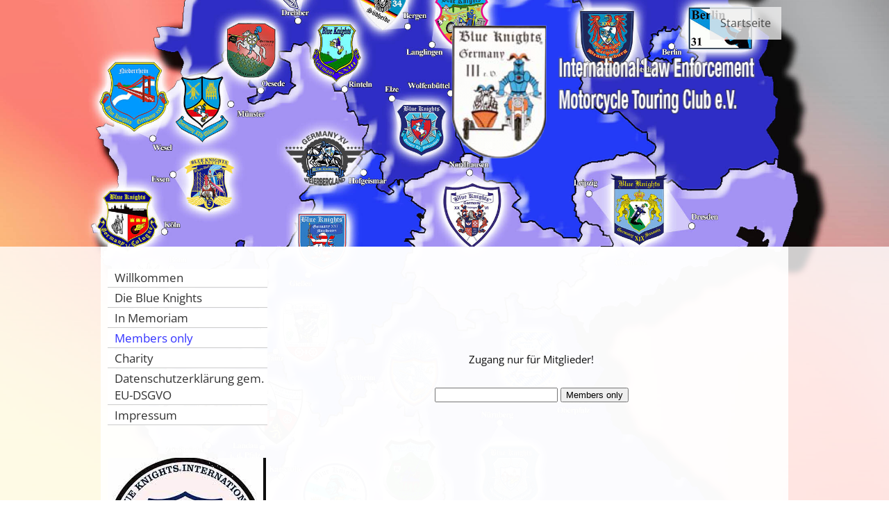

--- FILE ---
content_type: text/html; charset=UTF-8
request_url: https://www.bk-germany3.de/hmt_241.html
body_size: 6639
content:
<!DOCTYPE html>
<html lang="de">
<head>
	<meta charset="UTF-8">
	<link rel="preconnect" href="https://resources.page4.com" crossorigin="anonymous"/>
	<title>Blue Knights Germany III - HMT 24.1.</title>
	<meta name="msapplication-config" content="none"/>
	<meta name="viewport" content="width=device-width, initial-scale=1" />
	<meta name="author" content="BK Germany III" />
	<meta name="description" content="Die Blue Knights (zu deutsch ‚Blaue Ritter’) ist die grösste internationale Organisation, die aus aktiven und pensionierten Polizeibeamtinnen und -beamten (ausschliesslich Personen mit Festnahmerecht) besteht, welche allesamt Spass am Motorradfahren haben." />
	<meta property="og:title" content="Blue Knights Germany III - HMT 24.1." />
	<meta property="og:description" content="Die Blue Knights (zu deutsch ‚Blaue Ritter’) ist die grösste internationale Organisation, die aus aktiven und pensionierten Polizeibeamtinnen und -beamten (ausschliesslich Personen mit Festnahmerecht) besteht, welche allesamt Spass am Motorradfahren haben." />
	<meta property="og:type" content="website" />
	<meta property="og:url" content="https://www.bk-germany3.de/hmt_241.html" />
	<link rel="stylesheet" type="text/css" id="p4_layout_style" href="/layout-1-9f0b610e99-278c08ac.css" />
	<link rel="stylesheet" type="text/css" href="/system/templates/client.css.german?278c08ac" />
	<link rel="stylesheet" type="text/css" href="/system/mods/mod.cookie_consent.css?278c08ac" />
	<script src="/system/shared/ext/jquery.js?278c08ac" type="text/javascript"></script>
	<style type="text/css">
	.anim-mode-0,.anim-mode-1,.anim-mode-2,.anim-mode-3,.anim-mode-4,.anim-mode-5,.anim-mode-6,.anim-wrap-mode-0,:root {--anim-scale-x:1;--anim-scale-y:1;--anim-rotate-x:0deg;--anim-rotate-y:0deg;--anim-rotate-z:0deg;--anim-translate-x:0;--anim-translate-y:0;--anim-wrap-translate-x:0;--anim-wrap-translate-y:0;--anim-wrap-rotate-x:0deg;--anim-wrap-rotate-y:0deg;--anim-wrap-rotate-z:0deg;--anim-wrap-scale-x:1;--anim-wrap-scale-y:1}
:root {--anim-list-delay:0.2s;--anim-wrap-duration:1s;--anim-wrap-delay:0s}
[data-anim-list]>*,[data-anim-wrap],[data-anim] {opacity:0;transition-duration:var(--anim-duration);transition-delay:var(--anim-delay);transition-timing-function:var(--anim-timing);transform:translate(var(--anim-translate-x),var(--anim-translate-y)) rotateX(var(--anim-rotate-x)) rotateY(var(--anim-rotate-y)) rotateZ(var(--anim-rotate-z)) scale(var(--anim-scale-x),var(--anim-scale-y))}
[data-anim-wrap] {transition-duration:var(--anim-wrap-duration);transition-delay:var(--anim-wrap-delay);transform:translate(var(--anim-wrap-translate-x),var(--anim-wrap-translate-y)) rotateX(var(--anim-wrap-rotate-x)) rotateY(var(--anim-wrap-rotate-y)) rotateZ(var(--anim-wrap-rotate-z)) scale(var(--anim-wrap-scale-x),var(--anim-wrap-scale-y));--anim-delay:var(--anim-wrap-duration)}
[data-anim-list]>:nth-child(2) {transition-delay:calc(var(--anim-delay) + var(--anim-list-delay)*1)}
[data-anim-list]>:nth-child(3) {transition-delay:calc(var(--anim-delay) + var(--anim-list-delay)*2)}
[data-anim-list]>:nth-child(4) {transition-delay:calc(var(--anim-delay) + var(--anim-list-delay)*3)}
[data-anim-list]>:nth-child(5) {transition-delay:calc(var(--anim-delay) + var(--anim-list-delay)*4)}
[data-anim-list]>:nth-child(6) {transition-delay:calc(var(--anim-delay) + var(--anim-list-delay)*5)}
[data-anim-list]>:nth-child(7) {transition-delay:calc(var(--anim-delay) + var(--anim-list-delay)*6)}
[data-anim-list].show>*,[data-anim-wrap].show,[data-anim].show {transform:translate(0,0) rotateX(0deg) rotateY(0deg) rotateZ(0deg) scale(1);opacity:1}
[data-anim-list=horizontal]>* {--anim-translate-x:50px;--anim-translate-y:0}
.anim-wrap-mode-0 {--anim-wrap-duration:0s!important}
.anim-mode-2 {--anim-scale-x:0;--anim-scale-y:0;--anim-wrap-scale-x:0;--anim-wrap-scale-y:0}
.anim-mode-3 {--anim-translate-y:100px;--anim-wrap-translate-y:100px}
.anim-mode-4 {--anim-translate-y:-100px;--anim-wrap-translate-y:-100px}
.anim-mode-5 {--anim-translate-x:-100px;--anim-wrap-translate-x:-200px}
.anim-mode-6 {--anim-translate-x:100px;--anim-wrap-translate-x:200px}
.anim-speed-0 {--anim-duration:2s;--anim-delay:0.5s;--anim-wrap-duration:2s}
.anim-speed-1 {--anim-duration:1s;--anim-delay:0.1s;--anim-wrap-duration:1s}
.anim-speed-2 {--anim-duration:0.5s;--anim-delay:0.1s;--anim-wrap-duration:0.5s}
.anim-timing-0 {--anim-timing:linear}
.anim-timing-1 {--anim-timing:ease-in-out}
.anim-timing-2 {--anim-timing:ease-out}
.anim-timing-3 {--anim-timing:cubic-bezier(0.5, -0.66, 0.61, 1.54)}
.anim-timing-4 {--anim-timing:cubic-bezier(0, -2, 0, 2)}
.anim-timing-5 {--anim-timing:cubic-bezier(0, -3, 0, 2.5)}
#scnt_head_1_areaNav .static-content-nav {padding: 10px;background-color:rgba(238,238,238,0.8);}
.static-content-nav ul {margin:0;padding:0;}
#scnt_head_1_areaNav .static-content-nav li {display:inline-block;margin:0 5px;padding:0;}
#scnt_head_1_areaNav img {height:30px;}
.static-content-nav img {opacity:0.9;}
.static-content-nav img:hover,.static-content-nav a:hover span {opacity:1;}
.static-content-nav a {text-decoration: none;}
.static-content-nav a span {opacity:0.7}
.static-content-wrap {display:grid;position:absolute;top:0;left:0;right:0;bottom:0;z-index:1}
.static-content-element {position:absolute;z-index: 2;}
.static-content-element[data-position='0'] .static-content-handle {top: 20px;}
.p4-cnt-imageonly figure {position:relative;line-height:0;max-width:100%;overflow:hidden;}
.p4-cnt-imageonly figure a {display:inline;line-height:0 !important;}
.p4-cnt-imageonly img {width:100%;height:auto;}
#cnt2750 figure {margin:0 0 0 0;width:228px;}
#cnt2750 img, #cnt2750 canvas,#cnt2822 img, #cnt2822 canvas,#cnt2820 img, #cnt2820 canvas,#cnt2821 img, #cnt2821 canvas,#cnt2890 img, #cnt2890 canvas {box-sizing: border-box;border:0px solid #000000;border-radius:0px;}
#cnt2822 figure {margin:0 0 0 0;width:2197px;}
#cnt2820 figure {margin:0 0 0 0;width:488px;}
#cnt2821 figure {margin:0 0 0 0;width:1606px;}
#cnt2890 figure {margin:0 0 0 0;width:1080px;}
#scnt_head_1_areaNav {top:0;right:0;;margin:10px;}
#cnt2407 .dCol:nth-child(1) {width:100%;}
#c4p_copyright {position:relative;}
	</style>
	<script type="text/javascript">const lazyLoadContentImages=c=>{document.querySelectorAll("#cnt"+c+" img").forEach(a=>{var b=a.getAttribute("src");b.includes("_c100_100")&&(b=b.replace("_c100_100","_c"+Math.round(a.clientWidth*Math.min(2,window.devicePixelRatio?window.devicePixelRatio:1))+"_"+Math.round(a.clientHeight*Math.min(2,window.devicePixelRatio?window.devicePixelRatio:1))),a.setAttribute("src",b),a.style.width=Math.round(a.clientWidth)+"px")})};
const lazyLoadBackgroundImages=(n,d="g",o=0,a=0)=>{const e=document.querySelectorAll(n);e.forEach(n=>{var e,i=getComputedStyle(n);"fixed"===i.backgroundAttachment&&(o=window.innerWidth,a=window.innerHeight);const t=i.backgroundImage;t&&t.includes("_c100_100")&&(e=Math.min(window.innerWidth,Math.round(o||n.clientWidth))*Math.min(2,window.devicePixelRatio||1),i=Math.min(window.innerHeight,Math.round(a||n.clientHeight))*Math.min(2,window.devicePixelRatio||1),n.style.backgroundImage=t.replace("_c100_100","_"+d+e+"_"+i))})};


var p4SiteConfig = {'privConsent': {'text':'','link_text':'','button_allow':'','button_deny':'','mode': 2, 'link': "/325.html"}};

</script>
	

</head>
<body class="p4_layout_3 c4p-layout-3 c4p_background_99 p4-bg-fade-2 anim-speed-1 anim-timing-0 anim-mode-0 responsive"><div class="p4-bg-slide slide-0"></div><div class="p4-bg-slide slide-1"></div><div id="c4p_main" class="p4-layout-element c4p_main_margin">			<header id="c4p_head_1_wrap" class="p4-layout-element c4p_background_10 c4p_border_10 c4p_head_1_margin"  >		<div id="c4p_head_1" class="p4-layout-element c4p_head_1_height c4p_background_1 c4p_border_1 c4p_page_image c4p_main_width"  >	<div id="c4p_head_1_cnt">


<div class="static-content-wrap">
    
        <div class="static-content-element" id="scnt_head_1_areaNav">
            








<div class="static-content-nav">
    <ul><li>
        <a href="/" title="Startseite"><span class="font-7">Startseite</span></a>
    </li>
    </ul>
</div>
        </div>
    
</div><div style="position:absolute;top:0;bottom:0;right:0;left:0;overflow:hidden;"></div><div class="p4-head-logo p4-pos-top-right"><a href="/"><img src="/logo2018_455_0.png" alt="Logo" /></a></div></div>		</div>		</header>				<div id="c4p_content_wrap" class="p4-layout-element c4p_background_17 c4p_border_17"  >		<div class="p4-flex-box layout-flex-parent c4p_main_width">				<div id="c4p_sidebar_1" class="p4-flex-static c4p_background_4 c4p_border_4 c4p_sidebar_1_ctr c4p_sidebar_1_width c4p_sidebar_1_margin"  >		<div role="navigation" aria-label="Hauptnavigation" class="c4p_nav_vertical c4p_nav_3 c4p_subnav_1 c4p_subnav_2 c4p_subnav_3 nav3"><ul class="nav_l_0"><li class="nav_n"><a href="/" title="">Willkommen</a></li><li class="nav_n"><a href="/blue_knights.html" title="">Die Blue Knights</a></li><li class="nav_n"><a href="/in_memoriam.html" title="">In Memoriam</a></li><li class="nav_c"><a href="/members.html" title="">Members only</a></li><li class="nav_n"><a href="/charity.html" title="">Charity</a></li><li class="nav_n"><a href="/325.html" title="">Datenschutzerklärung gem. EU-DSGVO</a></li><li class="nav_n"><a href="/impressum.html" title="">Impressum</a></li></ul></div><div role="complementary" class="dCtr p4-container p4-static-container" id="cnt2" data-content-id="2"><div id="cnt2407" class="dRow p4-row " data-column-count="1">
	<div class="row__background "></div>
	<div class="row__column-wrap">
		<div id="cnt2408" class="dCol"><div id="cnt2750" class="dCon p4-cnt-imageonly"><figure  aria-hidden="true"><picture><img src="/patch-blue-knights2_c100_100.png" title="" alt="" style="filter: none" width="228" height="223"/></picture></figure><script>lazyLoadContentImages(2750)</script></div><div id="cnt2822" class="dCon p4-cnt-imageonly"><figure  aria-hidden="true"><picture><img src="/homepage-bk-ger-chapters-2024-2_c100_100.jpg" title="" alt="" style="filter: none" width="2197" height="2922"/></picture></figure><script>lazyLoadContentImages(2822)</script></div><div id="cnt2820" class="dCon p4-cnt-imageonly"><figure  aria-hidden="true"><picture><img src="/ptch-bk-50th-anniversary-blue_c100_100.jpg" title="" alt="" style="filter: none" width="488" height="264"/></picture></figure><script>lazyLoadContentImages(2820)</script></div><div id="cnt2821" class="dCon p4-cnt-imageonly"><figure  aria-hidden="true"><picture><img src="/emblem-bkg-3_c100_100.jpg" title="" alt="" style="filter: none" width="1606" height="2167"/></picture></figure><script>lazyLoadContentImages(2821)</script></div><div id="cnt2890" class="dCon p4-cnt-imageonly"><figure  aria-hidden="true"><picture><img src="/fb-img-1745579036628_c100_100.jpg" title="" alt="" style="filter: none" width="1080" height="1257"/></picture></figure><script>lazyLoadContentImages(2890)</script></div></div>

	</div>
</div></div>	</div>			<div id="c4p_center_cnt" class="c4p_background_2 c4p_border_2 c4p_autoheight_master p4-flex-dynamic"  >	<div class="client-login"><div class="dCon" style="text-align:center;padding:150px 0;font-size:15px;">Zugang nur für Mitglieder!<br /><br /><form method="post"><input name="client_login" type="password" />&nbsp;<input type="submit" value="Members only"/></form></div></div>
</div>		</div>	</div>			</div><aside id="c4p_copyright" role="complementary" aria-hidden="true">Created with <a class="c4p_cr_link" style="color:#000000" href="https://de.page4.com" title="Zur page4 Seite.Achtung Sie verlassen die aktuelle Seite.">page4</a>&nbsp;&nbsp;<a class="c4p_cr_link" href="/admin.php" style="color:#000000" title="Login">Login</a></aside><section id="p4-mobile-nav" class="style-1" aria-hidden="true">	<header>		<a href="/" class="title" aria-label="Zur Startseite" title="Zur Startseite" tabindex="-1">			Blue Knights Germany III		</a>		<a href="/" class="cart" aria-label="Zum Warenkorb" title="Zum Warenkorb" tabindex="-1">			<svg xmlns="http://www.w3.org/2000/svg" viewBox="0 0 24 24" width="24" height="24"><defs><style>.cls-1{fill:none;}</style></defs><path class="cls-1" d="M0,0H24V24H0ZM18.31,6l-2.76,5Z"/><path d="M7,18a2,2,0,1,0,2,2A2,2,0,0,0,7,18Z"/><path d="M17,18a2,2,0,1,0,2,2A2,2,0,0,0,17,18Z"/><path d="M7.17,14.75l0-.12L8.1,13h7.45a2,2,0,0,0,1.75-1l3.86-7L19.42,4h0l-1.1,2-2.76,5h-7l-.13-.27L6.16,6l-1-2L4.27,2H1V4H3l3.6,7.59L5.25,14A1.93,1.93,0,0,0,5,15a2,2,0,0,0,2,2H19V15H7.42A.25.25,0,0,1,7.17,14.75Z"/></svg>			<span>0</span>		</a>		<div class="toggle">			<svg class="menu_btn" xmlns="http://www.w3.org/2000/svg" height="24" viewBox="0 0 24 24" width="24"><path d="M0 0h24v24H0z" fill="none"/><path d="M3 18h18v-2H3v2zm0-5h18v-2H3v2zm0-7v2h18V6H3z"/></svg><svg class="close_btn" xmlns="http://www.w3.org/2000/svg" height="24" viewBox="0 0 24 24" width="24"><path d="M0 0h24v24H0z" fill="none"/><path d="M19 6.41L17.59 5 12 10.59 6.41 5 5 6.41 10.59 12 5 17.59 6.41 19 12 13.41 17.59 19 19 17.59 13.41 12z"/></svg>		</div>	</header>	<nav>		<ul><li class="nav_n" data-type="page-index"><a href="/"  tabindex="-1">Willkommen </a></li><li class="nav_n" data-type="page"><a href="/blue_knights.html"  tabindex="-1">Die Blue Knights </a>	<div class="toggle">		<svg xmlns="http://www.w3.org/2000/svg" height="24" viewBox="0 0 24 24" width="24"><path d="M0 0h24v24H0z" fill="none"/><path d="M7.41 15.41L12 10.83l4.59 4.58L18 14l-6-6-6 6z"/></svg>		<svg xmlns="http://www.w3.org/2000/svg" height="24" viewBox="0 0 24 24" width="24"><path d="M0 0h24v24H0V0z" fill="none"/><path d="M7.41 8.59L12 13.17l4.59-4.58L18 10l-6 6-6-6 1.41-1.41z"/></svg>	</div>	<ul class="level-1">		<li class="nav_n" data-type="page"><a href="/bkc_europe.html" title="BK Chapters in Europe" tabindex="-1">BK Chapters in Europe</a></li><li class="nav_n" data-type="page"><a href="/nordheide_chapter.html" title="Blue Knights Germany 3, Nordheide" tabindex="-1">Das Nordheide Chapter</a></li><li class="nav_n" data-type="page"><a href="/geschichte.html" title="Geschichte der Blue Knights 3" tabindex="-1">Unsere Geschichte</a></li><li class="nav_n" data-type="page"><a href="/vorstand.html" title="" tabindex="-1">Der Vorstand</a></li><li class="nav_n" data-type="page"><a href="/die_nordlichter.html" title="" tabindex="-1">Die Nordlichter</a></li><li class="nav_n" data-type="page"><a href="/special_friends.html" title="" tabindex="-1">Special Friends</a></li><li class="nav_n" data-type="page"><a href="/soziales_engagement.html" title="" data-isparent="1" tabindex="-1">Soziales Engagement</a>	<div class="toggle">		<svg xmlns="http://www.w3.org/2000/svg" height="24" viewBox="0 0 24 24" width="24"><path d="M0 0h24v24H0z" fill="none"/><path d="M7.41 15.41L12 10.83l4.59 4.58L18 14l-6-6-6 6z"/></svg>		<svg xmlns="http://www.w3.org/2000/svg" height="24" viewBox="0 0 24 24" width="24"><path d="M0 0h24v24H0V0z" fill="none"/><path d="M7.41 8.59L12 13.17l4.59-4.58L18 10l-6 6-6-6 1.41-1.41z"/></svg>	</div>	<ul class="level-2">		<li class="nav_n" data-type="page"><a href="/313.html" title="" tabindex="-1">Spendenübergabe 2017</a></li><li class="nav_n" data-type="page"><a href="/300.html" title="" tabindex="-1">Mitfahr-Aktion 2015</a></li>	</ul></li>	</ul></li><li class="nav_n" data-type="page"><a href="/in_memoriam.html"  tabindex="-1">In Memoriam </a></li><li class="nav_c" data-type="page"><a href="/members.html"  tabindex="-1">Members only</a></li><li class="nav_n" data-type="page"><a href="/charity.html"  tabindex="-1">Charity </a></li><li class="nav_n" data-type="page"><a href="/325.html"  tabindex="-1">Datenschutzerklärung gem. EU-DSGVO </a></li><li class="nav_n" data-type="page"><a href="/impressum.html"  tabindex="-1">Impressum </a>	<div class="toggle">		<svg xmlns="http://www.w3.org/2000/svg" height="24" viewBox="0 0 24 24" width="24"><path d="M0 0h24v24H0z" fill="none"/><path d="M7.41 15.41L12 10.83l4.59 4.58L18 14l-6-6-6 6z"/></svg>		<svg xmlns="http://www.w3.org/2000/svg" height="24" viewBox="0 0 24 24" width="24"><path d="M0 0h24v24H0V0z" fill="none"/><path d="M7.41 8.59L12 13.17l4.59-4.58L18 10l-6 6-6-6 1.41-1.41z"/></svg>	</div>	<ul class="level-1">		<li class="nav_n" data-type="page"><a href="/kontakt.html" title="" tabindex="-1">Kontaktformular</a></li>	</ul></li></ul>					</nav></section><script>function toggleMobileMenu() {	document.querySelector("body").classList.toggle("mobile-nav-open");}function localAnchor(e) {	document.querySelector("#p4-mobile-nav header .toggle").click();	let href = this.href;	window.setTimeout(function() {document.location.replace(href);}, 50);	return false;}function toggleParent(e) {	const domParent = this.parentNode;	const shouldBeOpen = !domParent.classList.contains("open");	const domSiblings = domParent.parentNode.children;	for(let i = 0; i < domSiblings.length; i++) {		domSiblings[i].classList.remove("open");		let domSubmenu = domSiblings[i].querySelector("ul");		if (domSubmenu && domSubmenu.style.maxHeight) {			domSubmenu.style.maxHeight = null;		}	}	if (shouldBeOpen) {		domParent.classList.toggle("open");		let domSubmenu = domParent.querySelector("ul");		if (domSubmenu) {			domSubmenu.style.maxHeight = domSubmenu.scrollHeight + "px";			let domParents = [];			let domCurrentParent = domSubmenu.parentNode.parentNode;			while(domCurrentParent.style.maxHeight) {				domCurrentParent.style.maxHeight = "none";				domParents.push(domCurrentParent);				domCurrentParent = domCurrentParent.parentNode.parentNode;			}			window.setTimeout(function() {				for(let i = 0; i < domParents.length; i++) {					domParents[i].style.maxHeight = domParents[i].scrollHeight + "px";				}			}, 500);		}	}	e.preventDefault();	return false;}document.querySelectorAll("#p4-mobile-nav header .toggle")[0].addEventListener("click", toggleMobileMenu);const toggleButtons = document.querySelectorAll("#p4-mobile-nav ul .toggle");for(let i = 0; i < toggleButtons.length; i++) {	toggleButtons[i].addEventListener("click", toggleParent);}const domFolders = document.querySelectorAll("#p4-mobile-nav [data-type='folder']");for(let i = 0; i < domFolders.length; i++) {	domFolders[i].children[0].addEventListener("click", toggleParent);}const domChainParents = document.querySelectorAll("#p4-mobile-nav .nav_c");for(let i = 0; i < domChainParents.length; i++) {	domChainParents[i].classList.toggle("open");	const ul = domChainParents[i].querySelector("ul");	if (ul)		domChainParents[i].querySelector("ul").style.maxHeight = "none";}const domLocalLinks = document.querySelectorAll("#p4-mobile-nav a[href*='#']");for(let i = 0; i < domLocalLinks.length; i++) {	domLocalLinks[i].addEventListener("click", localAnchor);}</script>
<script type="text/javascript">!function(){let e={mode:1,text:"Um unsere Website f\xfcr Sie optimal zu gestalten und fortlaufend verbessern zu k\xf6nnen, verwenden wir Cookies. Sind Sie damit einverstanden?",title:"Cookie-Einstellungen",link_text:"Weitere&nbsp;Informationen",link:"",button_allow:"Ja,&nbsp;ich&nbsp;bin&nbsp;einverstanden",button_deny:"Ablehnen"};function t(){let t=document.createElement("div");t.className="privconsent-box privconsent-mode-"+e.mode,t.setAttribute("aria-label",e.title),t.setAttribute("role","dialog"),t.style.display="none";let n=document.createElement("button");n.className="privconsent-button",n.innerHTML=e.button_deny,n.ariaLabel="Alle Cookies ablehnen",n.type="button",n.tabIndex=0;let o=document.createElement("button");o.className="privconsent-button",o.innerHTML=e.button_allow,o.ariaLabel="Alle Cookies akzeptieren",o.type="button",o.tabIndex=0;let i=e.text;""!==e.link&&(i+=' <a aria-label="Datenschutzerkl\xe4rung und Cookierichtlinie" class="privconsent-link" href="'+e.link+'">'+e.link_text+"</a>");let l=document.createElement("div");l.className="privconsent-info",l.innerHTML=i,t.appendChild(l),t.appendChild(n),t.appendChild(o),document.body.insertBefore(t,document.body.firstChild),n.addEventListener("click",function(){sessionStorage.setItem("privconsent","deny"),t.parentNode.removeChild(t)}),o.addEventListener("click",function(){t.parentNode.removeChild(t),function e(t){let n=new Date;n.setDate(n.getDate()+365);let o=[t+"=1","expires="+n.toUTCString(),"path=/","secure","samesite=lax"];document.cookie=o.join(";")}("privconsent"),document.location.reload()}),[n,o].forEach(e=>{e.addEventListener("keydown",function(t){("Enter"===t.key||" "===t.key)&&(t.preventDefault(),e.click())})})}function n(e){let t="; "+document.cookie,n=t.split("; "+e+"=");return 2===n.length&&"1"===n.pop().split(";").shift()}void 0!==window.p4SiteConfig&&"privConsent"in window.p4SiteConfig&&(e.link=e.link||p4SiteConfig.privConsent.link,e.link_text=p4SiteConfig.privConsent.link_text||e.link_text,e.mode=p4SiteConfig.privConsent.mode||e.mode,e.button_allow=p4SiteConfig.privConsent.button_allow||e.button_allow,e.button_deny=p4SiteConfig.privConsent.button_deny||e.button_deny,e.text=p4SiteConfig.privConsent.text||e.text,n("privconsent")||sessionStorage.getItem("privconsent")||t(),window.addEventListener("load",function(){(n("privconsent")||sessionStorage.getItem("privconsent"))&&n("privconsent")?(function e(){let t=document.querySelectorAll("[data-uses-cookies='1']");for(let n=0;n<t.length;n++){let o=t[n].parentNode;t[n].parentNode.innerHTML=t[n].childNodes[0].data;let i=o.querySelectorAll("script");i.forEach(e=>{let t=document.createElement("script");Array.from(e.attributes).forEach(e=>{t.setAttribute(e.name,e.value)}),t.text=e.text,e.parentNode.replaceChild(t,e)})}"function"==typeof window.p4ActivateGA&&window.p4ActivateGA()}(),"function"==typeof window.p4AllowCookies&&window.p4AllowCookies()):function e(){let t=document.querySelectorAll("[data-placeholder-cookies='1']");for(let n=0;n<t.length;n++)t[n].style.display="block"}()})),window.resetConsent=function e(){sessionStorage.removeItem("privconsent"),document.cookie="privconsent=; expires=Thu, 01 Jan 1970 00:00:01 GMT;",document.location.reload()},window.privacy_consent=t}();
const animationObserver = new IntersectionObserver(function(entries) {
    entries.forEach(entry => {
        if (entry['isIntersecting']) {
            animationObserver.unobserve(entry.target)
            if (!entry.target.hasAttribute("data-anim") && !entry.target.hasAttribute("data-anim-list") && !entry.target.hasAttribute("data-anim-wrap")) {
                entry.target.querySelectorAll('[data-anim], [data-anim-list], [data-anim-wrap]').forEach((el, i) => {animationObserver.observe(el);})
            } else {
                entry.target.classList.add('show');
            }
        }
    });
}, { threshold: [0], rootMargin: '0px 0px' });

const observeAnimatables = function() {
    const animationElements = document.querySelectorAll('.dCon:not(.show):not([data-observed]), .blog-teaser__post:not(.show):not([data-observed])');
    for(let i = 0; i < animationElements.length; i++) {
        animationElements[i].setAttribute('data-observed', '1');
        animationObserver.observe(animationElements[i]);
    }
};

observeAnimatables();
</script>

</body></html>